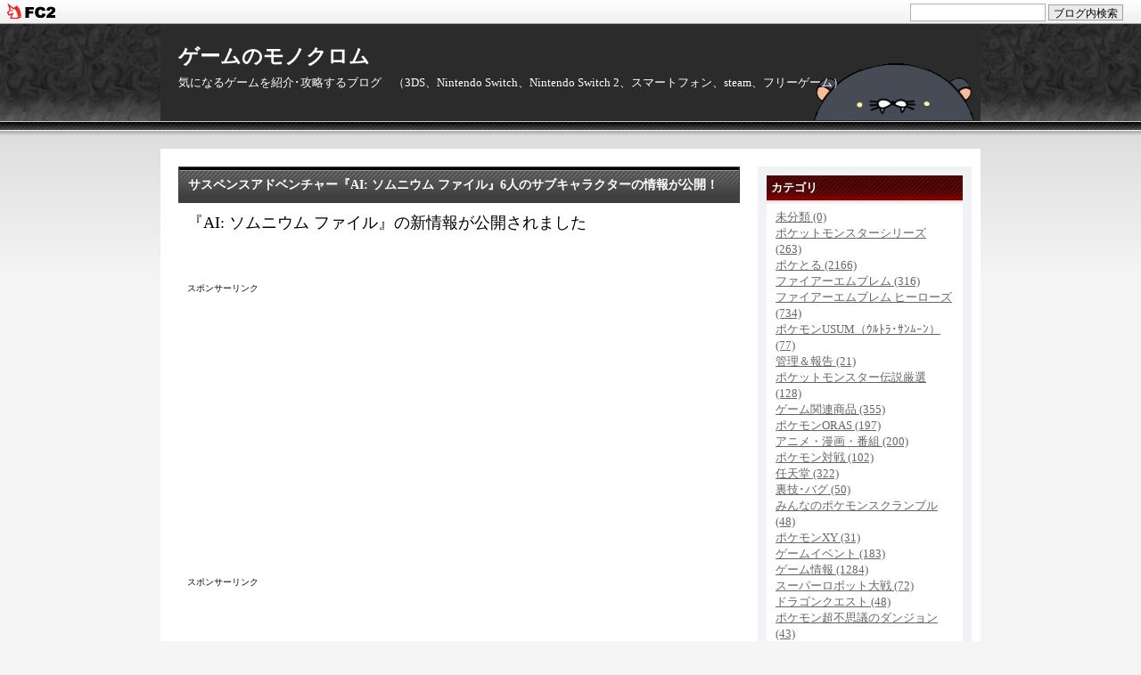

--- FILE ---
content_type: text/html; charset=utf-8
request_url: https://monokuro6262.jp/blog-entry-7670.html
body_size: 11215
content:
<!DOCTYPE html PUBLIC "-//W3C//DTD XHTML 1.0 Transitional//EN" "http://www.w3.org/TR/xhtml1/DTD/xhtml1-transitional.dtd">
<html xmlns="http://www.w3.org/1999/xhtml" xml:lang="ja" lang="ja">
<head>



<!--アナティリスク　コード　更新日：2023-07-08-->

<!-- Google tag (gtag.js) -->
<script async src="https://www.googletagmanager.com/gtag/js?id=G-4VH1SFXZBG"></script>
<script>
  window.dataLayer = window.dataLayer || [];
  function gtag(){dataLayer.push(arguments);}
  gtag('js', new Date());

  gtag('config', 'G-4VH1SFXZBG');
</script>





  <meta http-equiv="Content-Type" content="text/html; charset=utf-8" />
  <meta http-equiv="Content-Style-Type" content="text/css" />
  <meta http-equiv="Content-Script-Type" content="text/javascript" />
  <meta name="author" content="monokuro6262" />
  <meta name="description" content="気になるゲームを紹介･攻略するブログ　（3DS、Nintendo Switch、Nintendo Switch 2、スマートフォン、steam、フリーゲーム）" />

<title>
 
   サスペンスアドベンチャー『AI: ソムニウム ファイル』6人のサブキャラクターの情報が公開！｜ゲームのモノクロム </title>

  <link rel="stylesheet" type="text/css" href="https://blog-imgs-163.fc2.com/m/o/n/monokuro6262/css/f70b0.css" media="all" />
  <link rel="alternate" type="application/rss+xml" href="https://monokuro6262.jp/?xml" title="RSS" />
  <link rel="top" href="https://monokuro6262.jp/" title="Top" />
  <link rel="index" href="https://monokuro6262.jp/?all" title="インデックス" />
      <link rel="next" href="https://monokuro6262.jp/blog-entry-7671.html" title="【ポケモンコラボ】『ユニクロTシャツグランプリ2019』受賞作品決定！" />  <link rel="prev" href="https://monokuro6262.jp/blog-entry-6074.html" title="【ポケとる】ローテNo.19のイベント手引き" />




<!--アドセンス-->


<!--アドセンス審査用-->

<script async src="https://pagead2.googlesyndication.com/pagead/js/adsbygoogle.js?client=ca-pub-1848468852332565"
     crossorigin="anonymous"></script>


<!--AMP自動広告　アドセンス-->

<script async custom-element="amp-auto-ads"
        src="https://cdn.ampproject.org/v0/amp-auto-ads-0.1.js">
</script>


<!--AMP自動広告　アドセンス　Labs-->

<script async src="//pagead2.googlesyndication.com/pagead/js/adsbygoogle.js"></script> <script> (adsbygoogle = window.adsbygoogle || []).push({ google_ad_client: "ca-pub-1848468852332565", enable_page_level_ads: true }); </script>


<!--AMP HTML-->

<amp-auto-ads type="adsense"
              data-ad-client="ca-pub-1848468852332565">
</amp-auto-ads>


<!--自動広告　アドセンス-->

<script async src="//pagead2.googlesyndication.com/pagead/js/adsbygoogle.js"></script>
<script>
     (adsbygoogle = window.adsbygoogle || []).push({
          google_ad_client: "ca-pub-1848468852332565",
          enable_page_level_ads: true
     });
</script>


<!--アナリティクス4用-->
<!-- Google tag (gtag.js) -->
<script async src="https://www.googletagmanager.com/gtag/js?id=G-DTD5S4P8EQ"></script>
<script>
  window.dataLayer = window.dataLayer || [];
  function gtag(){dataLayer.push(arguments);}
  gtag('js', new Date());

  gtag('config', 'G-DTD5S4P8EQ');
</script>




<meta property="og:type" content="article">
<meta property="og:url" content="https://monokuro6262.jp/blog-entry-7670.html">
<meta property="og:title" content="サスペンスアドベンチャー『AI: ソムニウム ファイル』6人のサブキャラクターの情報が公開！">
<meta property="og:description" content="『AI: ソムニウム ファイル』の新情報が公開されました...">
<meta property="og:image" content="https://blog-imgs-138.fc2.com/m/o/n/monokuro6262/OXz8f8vD_400x400.jpg">
<link href="https://static.fc2.com/css_cn/common/headbar/120710style.css" rel="stylesheet" type="text/css" media="all" />
</head>



<body>
<div id="sh_fc2blogheadbar">
	<div class="sh_fc2blogheadbar_body">
		<div id="sh_fc2blogheadbar_menu">
			<a href="https://blog.fc2.com/" rel="nofollow"><img src="https://static.fc2.com/image/headbar/sh_fc2blogheadbar_logo.png" alt="FC2ブログ" /></a>
		</div>
		<div id="sh_fc2blogheadbar_search">
			<form name="barForm" method="get" action="" target="blank">
				<input class="sh_fc2blogheadbar_searchform" type="text" name="q" value="" maxlength="30" onclick="this.style.color='#000000';" onfocus="this.select();" onblur="this.style.color='#999999'" />
				<input type="hidden" name="charset" value="utf-8" />
				<input class="sh_fc2blogheadbar_searchbtn" type="submit" value="ブログ内検索" />
			</form>
		</div>
		<div id="sh_fc2blogheadbar_link_box" class="sh_fc2blogheadbar_link" style="visibility: hidden;"></div>
	</div>
</div>

    <div id="header">
      <h1><a href="https://monokuro6262.jp/" accesskey="0" title="ゲームのモノクロム">ゲームのモノクロム</a></h1>
      <p>気になるゲームを紹介･攻略するブログ　（3DS、Nintendo Switch、Nintendo Switch 2、スマートフォン、steam、フリーゲーム）</p>

    </div><!-- /header -->
  <div id="container">
    <div id="main">






                  <div class="content" id="e7670">
        <h2 class="entry_header">サスペンスアドベンチャー『AI: ソムニウム ファイル』6人のサブキャラクターの情報が公開！</h2>
        <div class="entry_body">
          <span style="font-size:large;">『AI: ソムニウム ファイル』の新情報が公開されました</span>





                    <div id="more"><br /><br /><br /><span style="font-size:80%">スポンサーリンク</span><br />
<script async src="//pagead2.googlesyndication.com/pagead/js/adsbygoogle.js"></script>
<!-- 広告ユニット 336x280 その4 -->
<ins class="adsbygoogle"
     style="display:inline-block;width:336px;height:280px"
     data-ad-client="ca-pub-1848468852332565"
     data-ad-slot="1828701899"></ins>
<script>
(adsbygoogle = window.adsbygoogle || []).push({});
</script><br /><br />


<br /><span style="font-size:80%">スポンサーリンク</span><br />
<script async src="//pagead2.googlesyndication.com/pagead/js/adsbygoogle.js"></script>
<!-- 広告ユニットその3 -->
<ins class="adsbygoogle"
     style="display:inline-block;width:336px;height:280px"
     data-ad-client="ca-pub-1848468852332565"
     data-ad-slot="7529076247"></ins>
<script>
(adsbygoogle = window.adsbygoogle || []).push({});
</script><br /><br /><br /><br />





<blockquote class="twitter-tweet" data-lang="ja"><p lang="ja" dir="ltr">発売が9月になった『AI: ソムニウム ファイル』ですが、サブキャラクターの情報を本日各メディア様に掲載いただいています。だいぶ個性的な人がいますね・・・ <a href="https://t.co/Ejva7HIrmA">https://t.co/Ejva7HIrmA</a></p>&mdash; スパイク・チュンソフト (@spikechunsoft) <a href="https://twitter.com/spikechunsoft/status/1130741048244760576?ref_src=twsrc%5Etfw">2019年5月21日</a></blockquote>
<script async src="https://platform.twitter.com/widgets.js" charset="utf-8"></script>

<span style="font-size:large;"><br>
<br>
スパイク・チュンソフトより、2019年9月19日にPlayStation4/Nintendo Switch/PC（Steam）で発売を予定しているサスペンスアドベンチャーゲーム『AI: ソムニウム ファイル』ですが<br>
物語を彩る6人のサブキャラクターのイラストとプロフィールが公開されました。<br>
<br>
<br>
<span style="font-size:small;"><blockquote><p>■ストーリー（引用）<br>
<br>
東京。<br>
11月のとある金曜日の夜。<br>
 <br>
降りしきる雨の中、ひとりの女性の遺体が発見された。<br>
場所は廃墟と化した遊園地のメリーゴーランド…。<br>
 <br>
その遺体の顔には左目がなかった。<br>
どうやら犯人にくり抜かれ、奪われたらしい。<br>
 <br>
一報を聞きつけ事件現場に訪れた刑事、伊達。<br>
彼は遺体の顔に見覚えがあった。<br>
なぜ、彼女が――<br>
 <br>
――これは、夢と現実を捜査し、<br>
失った記憶と因縁の殺人犯を追う、ある刑事と相棒の物語。</p></blockquote><br>
<br>
<br>
<blockquote><p>■公開された6人のサブキャラクター（引用）<br>
<br>
沖浦 連珠／CV：浜田 賢二<br>
イリスが所属する芸能事務所『レムニスケイト』、及びメイドカフェ『サンフィッシュポケット』の経営者。伊達とは5年前から親しい友人の関係にある。<br>
<br>
<br>
左岸 瞳／CV：大原 さやか<br>
イリスの母親。夫はいない。両親は瞳が17歳のときに事故で亡くなった。そのため、瞳は女手ひとつでイリスを育ててきた。過去に負傷したことが原因で、右手を動かすことができない。<br>
<br>
<br>
灘海 硝子／CV：小林 ゆう<br>
11月のとある金曜日の夜、廃墟と化した遊園地『ブルームパーク』のメリーゴーランドにて、遺体となって発見された。遺体からは左目がくりぬかれていた。<br>
<br>
<br>
世島 綜／CV：楠見 尚己<br>
貧困層から一代でのし上がった、叩き上げの代議士。そのため、上流階級に対して強力なコンプレックスを抱いており、それが彼の欲望の源泉となっている。<br>
<br>
<br>
ママ／CV：三宅 健太<br>
新宿の黄金横丁にあるスナック『マーブル』の店主。伊達と沖浦はこの店の常連であり、その関係でふたりのことはよく知っている。闇社会の事情にも精通しており、情報屋としての顔も持つ。<br>
<br>
<br>
まゆみ／CV：沢田 敏子<br>
応太の母。今から30年以上前に、夫と二人で多額の借金をして、樺崎地区の近くに『真津下食堂』という定食屋を開いた。以来、この店の切り盛りをしている。最近もの忘れがひどい。</p></blockquote></span>

<br>
<br>
『AI：ソムニウム ファイル』は、2019年9月19日に発売予定。<br>
価格は、6,800円＋税です。<br>

</span>



<br /><br /><br /><span style="font-size:80%">スポンサーリンク</span><br />
<script async src="//pagead2.googlesyndication.com/pagead/js/adsbygoogle.js"></script>
<!-- 広告ユニット 336x280 その2 -->
<ins class="adsbygoogle"
     style="display:inline-block;width:336px;height:280px"
     data-ad-client="ca-pub-1848468852332565"
     data-ad-slot="8265227131"></ins>
<script>
(adsbygoogle = window.adsbygoogle || []).push({});
</script><br /><br />



<br /><span  style="font-size: large;"><br />
<a  href="https://www.famitsu.com/news/201905/21176539.html" target="_blank">引用元　ファミ通</a><br>
</span><br /><div class="fc2_footer" style="text-align:left;vertical-align:middle;height:auto;">
<div class="fc2button-clap" data-clap-url="//blogvote.fc2.com/pickup/monokuro6262/7670/clap" id="fc2button-clap-7670" style="vertical-align:top;border:none;display:inline;margin-right:2px;">
<script type="text/javascript">
(function(d) {
var img = new Image();
d.getElementById("fc2button-clap-7670").appendChild(img);
img.src = '//static.fc2.com/image/clap/number/pink/0.gif';
(function(s) { s.cursor = 'pointer'; s.border = 0; s.verticalAlign = 'top'; s.margin = '0'; s.padding = '0'; })(img.style);
var clap = function() { window.open('//blogvote.fc2.com/pickup/monokuro6262/7670/clap')};
if (img.addEventListener) { img.addEventListener('click', clap, false); } else if (img.attachEvent) { img.attachEvent('onclick', clap); }
})(document);
</script>
</div>

<div class="fc2button-twitter" style="vertical-align:top;border:none;margin-right:2px;display:inline-block;*display:inline;">
<a href="https://twitter.com/share" class="twitter-share-button" data-url="https://monokuro6262.jp/blog-entry-7670.html" data-text="サスペンスアドベンチャー『AI: ソムニウム ファイル』6人のサブキャラクターの情報が公開！" data-size="large" data-lang="ja">Tweet</a>
<script type="text/javascript" charset="utf-8" src="https://platform.twitter.com/widgets.js"></script>
</div><div class="fc2button-facebook" style="vertical-align:top;border:none;display:inline-block;*display:inline;*margin-right:5px;">
<iframe src="https://www.facebook.com/plugins/like.php?href=https%3A%2F%2Fmonokuro6262.jp%2Fblog-entry-7670.html&amp;layout=button_count&amp;width=105&amp;share=0&amp;action=like&amp;height=21&amp;locale=ja_JP&amp;appId=" width="105" height="21" style="border:none; overflow:hidden;" scrolling="no" frameborder="0" allowfullscreen="true" allow="autoplay; clipboard-write; encrypted-media; picture-in-picture; web-share"></iframe>
</div>
<div class="fc2button-line" style="vertical-align:top;border:none;margin-right:1em;display:none;">
<div class="line-it-button" data-lang="ja" data-type="share-e" data-url="https://monokuro6262.jp/blog-entry-7670.html" style="display: none;"></div>
<script src="https://d.line-scdn.net/r/web/social-plugin/js/thirdparty/loader.min.js" async="async" defer="defer"></script>
</div>
</div>
</div>          




          <p class="theme">
            テーマ : <a href="https://blog.fc2.com/theme-144279-10.html" title="ゲーム">ゲーム</a><br />







            ジャンル : <a href="https://blog.fc2.com/community-10.html" title="ゲーム">ゲーム</a>
          </p>
                  </div><!--/entry_body-->
        <ul class="entry_footer">
          <li>2019-05-21(22:08) : </li>
          <li><a href="/blog-category-39.html" title="このカテゴリ一覧を見る">ファイアーエムブレム ヒーローズ</a> : </li>
                    <li><a href="https://monokuro6262.jp/blog-entry-7670.html#cm" title="コメントの投稿">コメント 0</a> : </li>




                                                </ul>

        <div class="pagetop"><a href="#header" title="このページのトップへ">このページのトップへ</a></div>

      </div><!--/content-->                      
        
      <div id="cm" class="content">
        <p class="sub_header">コメントの投稿</p>
        <div class="form">
        <form action="https://monokuro6262.jp/blog-entry-7670.html" method="post" name="comment_form" id="comment_form">
          <dl>
            <dt>
              <input type="hidden" name="mode" value="regist" />
              <input type="hidden" name="comment[no]" value="7670" />
              <label for="name">名前</label>
            </dt>
            <dd><input id="name" type="text" name="comment[name]" size="30" value="" /></dd>
            <dt><label for="subject">タイトル</label></dt>
            <dd><input id="subject" name="comment[title]" type="text" size="30" value="No title" onblur="if(this.value == '') this.value='No title';" onfocus="if(this.value == 'No title') this.value='';" /></dd>
            <dt><label for="mail">メールアドレス</label></dt>
            <dd><input id="mail" type="text" name="comment[mail]" size="30" value="" /></dd>
            <dt><label for="url">URL</label></dt>
            <dd><input id="url" type="text" name="comment[url]" size="30" value="" /></dd>
            <dt><label for="comment">本文</label></dt>
            <dd><script type="text/javascript" src="https://static.fc2.com/js/blog/view/comment/comment_toolbar_ja.min.js?2017040501"></script></dd>
            <dd><textarea id="comment" cols="50" rows="5" name="comment[body]"></textarea></dd>
            <dt><label for="pass">パスワード</label></dt>
            <dd><input id="pass" type="password" name="comment[pass]" size="20" /></dd>
            <dt>非公開コメント</dt>
            <dd><input id="himitu" type="checkbox" name="comment[himitu]" /><label for="himitu">管理者にだけ表示を許可する</label></dd>
          </dl>
          <p class="form_btn"><input type="submit" value="送信" /></p>
        </form>
        </div><!--/form-->
                <div class="pagetop"><a href="#header" title="このページのトップへ">このページのトップへ</a></div>
      </div><!--/content-->
                              <div class="page_navi">
                    <a href="https://monokuro6262.jp/blog-entry-7671.html" title="【ポケモンコラボ】『ユニクロTシャツグランプリ2019』受賞作品決定！">&laquo;&nbsp;前の記事</a>&nbsp;        <a href="https://monokuro6262.jp/" title="ホーム">ホーム</a>
        &nbsp;<a href="https://monokuro6262.jp/blog-entry-6074.html" title="【ポケとる】ローテNo.19のイベント手引き">次の記事&nbsp;&raquo;</a>            </div><!--/page_navi-->
            <div class="content">
        
        <div class="pagetop"><a href="#header" title="このページのトップへ">このページのトップへ</a></div>
      </div><!--/content-->
          </div><!-- /main -->
    <div id="sidemenu">
            
      <dl class="sidemenu_body">
        <dt class="plg_title" style="text-align:left">カテゴリ</dt>
                <dd class="plg_body" style="text-align:left"><div>
<div style="text-align:left">
<a href="https://monokuro6262.jp/blog-category-0.html" title="未分類">未分類 (0)</a>
</div><div style="text-align:left">
<a href="https://monokuro6262.jp/blog-category-1.html" title="ポケットモンスターシリーズ">ポケットモンスターシリーズ (263)</a>
</div><div style="text-align:left">
<a href="https://monokuro6262.jp/blog-category-2.html" title="ポケとる">ポケとる (2166)</a>
</div><div style="text-align:left">
<a href="https://monokuro6262.jp/blog-category-22.html" title="ファイアーエムブレム">ファイアーエムブレム (316)</a>
</div><div style="text-align:left">
<a href="https://monokuro6262.jp/blog-category-39.html" title="ファイアーエムブレム ヒーローズ">ファイアーエムブレム ヒーローズ (734)</a>
</div><div style="text-align:left">
<a href="https://monokuro6262.jp/blog-category-45.html" title="ポケモンUSUM（ｳﾙﾄﾗ･ｻﾝﾑｰﾝ）">ポケモンUSUM（ｳﾙﾄﾗ･ｻﾝﾑｰﾝ） (77)</a>
</div><div style="text-align:left">
<a href="https://monokuro6262.jp/blog-category-4.html" title="管理＆報告">管理＆報告 (21)</a>
</div><div style="text-align:left">
<a href="https://monokuro6262.jp/blog-category-5.html" title="ポケットモンスター伝説厳選">ポケットモンスター伝説厳選 (128)</a>
</div><div style="text-align:left">
<a href="https://monokuro6262.jp/blog-category-6.html" title="ゲーム関連商品">ゲーム関連商品 (355)</a>
</div><div style="text-align:left">
<a href="https://monokuro6262.jp/blog-category-10.html" title="ポケモンORAS">ポケモンORAS (197)</a>
</div><div style="text-align:left">
<a href="https://monokuro6262.jp/blog-category-11.html" title="アニメ・漫画・番組">アニメ・漫画・番組 (200)</a>
</div><div style="text-align:left">
<a href="https://monokuro6262.jp/blog-category-12.html" title="ポケモン対戦">ポケモン対戦 (102)</a>
</div><div style="text-align:left">
<a href="https://monokuro6262.jp/blog-category-13.html" title="任天堂">任天堂 (322)</a>
</div><div style="text-align:left">
<a href="https://monokuro6262.jp/blog-category-14.html" title="裏技･バグ">裏技･バグ (50)</a>
</div><div style="text-align:left">
<a href="https://monokuro6262.jp/blog-category-17.html" title="みんなのポケモンスクランブル">みんなのポケモンスクランブル (48)</a>
</div><div style="text-align:left">
<a href="https://monokuro6262.jp/blog-category-18.html" title="ポケモンXY">ポケモンXY (31)</a>
</div><div style="text-align:left">
<a href="https://monokuro6262.jp/blog-category-19.html" title="ゲームイベント">ゲームイベント (183)</a>
</div><div style="text-align:left">
<a href="https://monokuro6262.jp/blog-category-21.html" title="ゲーム情報">ゲーム情報 (1284)</a>
</div><div style="text-align:left">
<a href="https://monokuro6262.jp/blog-category-24.html" title="スーパーロボット大戦">スーパーロボット大戦 (72)</a>
</div><div style="text-align:left">
<a href="https://monokuro6262.jp/blog-category-25.html" title="ドラゴンクエスト">ドラゴンクエスト (48)</a>
</div><div style="text-align:left">
<a href="https://monokuro6262.jp/blog-category-26.html" title="ポケモン超不思議のダンジョン">ポケモン超不思議のダンジョン (43)</a>
</div><div style="text-align:left">
<a href="https://monokuro6262.jp/blog-category-27.html" title="メダロット">メダロット (38)</a>
</div><div style="text-align:left">
<a href="https://monokuro6262.jp/blog-category-28.html" title="セブンスドラゴン">セブンスドラゴン (14)</a>
</div><div style="text-align:left">
<a href="https://monokuro6262.jp/blog-category-30.html" title="モンスターハンター">モンスターハンター (87)</a>
</div><div style="text-align:left">
<a href="https://monokuro6262.jp/blog-category-31.html" title="VC版ポケモン">VC版ポケモン (45)</a>
</div><div style="text-align:left">
<a href="https://monokuro6262.jp/blog-category-36.html" title="ポケモンSM（サン・ムーン）">ポケモンSM（サン・ムーン） (220)</a>
</div><div style="text-align:left">
<a href="https://monokuro6262.jp/blog-category-32.html" title="DQモンスターズ">DQモンスターズ (63)</a>
</div><div style="text-align:left">
<a href="https://monokuro6262.jp/blog-category-33.html" title="ポケモンコマスター">ポケモンコマスター (36)</a>
</div><div style="text-align:left">
<a href="https://monokuro6262.jp/blog-category-34.html" title="妖怪ウォッチ">妖怪ウォッチ (35)</a>
</div><div style="text-align:left">
<a href="https://monokuro6262.jp/blog-category-35.html" title="Pokémon GO（ポケモンGO）">Pokémon GO（ポケモンGO） (87)</a>
</div><div style="text-align:left">
<a href="https://monokuro6262.jp/blog-category-37.html" title="世界樹の迷宮">世界樹の迷宮 (11)</a>
</div><div style="text-align:left">
<a href="https://monokuro6262.jp/blog-category-40.html" title="ゼルダの伝説">ゼルダの伝説 (97)</a>
</div><div style="text-align:left">
<a href="https://monokuro6262.jp/blog-category-41.html" title="Nintendo Switch（スイッチ）">Nintendo Switch（スイッチ） (13)</a>
</div><div style="text-align:left">
<a href="https://monokuro6262.jp/blog-category-42.html" title="ARMS（アームズ）">ARMS（アームズ） (23)</a>
</div><div style="text-align:left">
<a href="https://monokuro6262.jp/blog-category-43.html" title="アライアンス・アライブ">アライアンス・アライブ (43)</a>
</div><div style="text-align:left">
<a href="https://monokuro6262.jp/blog-category-44.html" title="ドラゴンクエスト11">ドラゴンクエスト11 (46)</a>
</div><div style="text-align:left">
<a href="https://monokuro6262.jp/blog-category-47.html" title="スーパーマリオ">スーパーマリオ (46)</a>
</div><div style="text-align:left">
<a href="https://monokuro6262.jp/blog-category-49.html" title="ゼノブレイド2">ゼノブレイド2 (75)</a>
</div><div style="text-align:left">
<a href="https://monokuro6262.jp/blog-category-50.html" title="どうぶつの森ポケットキャンプ">どうぶつの森ポケットキャンプ (30)</a>
</div><div style="text-align:left">
<a href="https://monokuro6262.jp/blog-category-51.html" title="星のカービィ スターアライズ">星のカービィ スターアライズ (73)</a>
</div><div style="text-align:left">
<a href="https://monokuro6262.jp/blog-category-52.html" title="人類滅亡後のPinocchia">人類滅亡後のPinocchia (22)</a>
</div><div style="text-align:left">
<a href="https://monokuro6262.jp/blog-category-55.html" title="Bloodstained: Curse of the Moon">Bloodstained: Curse of the Moon (52)</a>
</div><div style="text-align:left">
<a href="https://monokuro6262.jp/blog-category-56.html" title="ICEY（アイシー）">ICEY（アイシー） (15)</a>
</div><div style="text-align:left">
<a href="https://monokuro6262.jp/blog-category-57.html" title="Yooka-Laylee（ユーカレイリー）">Yooka-Laylee（ユーカレイリー） (9)</a>
</div><div style="text-align:left">
<a href="https://monokuro6262.jp/blog-category-58.html" title="Disease -ディジーズ-">Disease -ディジーズ- (34)</a>
</div><div style="text-align:left">
<a href="https://monokuro6262.jp/blog-category-59.html" title="オクトパストラベラー">オクトパストラベラー (9)</a>
</div><div style="text-align:left">
<a href="https://monokuro6262.jp/blog-category-60.html" title="ガンズゴア＆カノーリ2">ガンズゴア＆カノーリ2 (17)</a>
</div><div style="text-align:left">
<a href="https://monokuro6262.jp/blog-category-61.html" title="その他">その他 (2)</a>
</div><div style="text-align:left">
<a href="https://monokuro6262.jp/blog-category-62.html" title="ポケモンLet's Go！ピカブイ">ポケモンLet's Go！ピカブイ (39)</a>
</div><div style="text-align:left">
<a href="https://monokuro6262.jp/blog-category-63.html" title="ロックマン11">ロックマン11 (17)</a>
</div><div style="text-align:left">
<a href="https://monokuro6262.jp/blog-category-65.html" title="機人に至る。">機人に至る。 (13)</a>
</div><div style="text-align:left">
<a href="https://monokuro6262.jp/blog-category-68.html" title="ふたりザードリィ">ふたりザードリィ (36)</a>
</div><div style="text-align:left">
<a href="https://monokuro6262.jp/blog-category-70.html" title="アルワの覚醒">アルワの覚醒 (18)</a>
</div><div style="text-align:left">
<a href="https://monokuro6262.jp/blog-category-71.html" title="偽りの黒真珠">偽りの黒真珠 (14)</a>
</div><div style="text-align:left">
<a href="https://monokuro6262.jp/blog-category-72.html" title="ドラゴンマークトフォーデス">ドラゴンマークトフォーデス (64)</a>
</div><div style="text-align:left">
<a href="https://monokuro6262.jp/blog-category-73.html" title="Hollow Knight（ホロウナイト）">Hollow Knight（ホロウナイト） (18)</a>
</div><div style="text-align:left">
<a href="https://monokuro6262.jp/blog-category-74.html" title="FE 暗黒竜と光の剣">FE 暗黒竜と光の剣 (31)</a>
</div><div style="text-align:left">
<a href="https://monokuro6262.jp/blog-category-75.html" title="チョコボの不思議なダンジョン">チョコボの不思議なダンジョン (21)</a>
</div><div style="text-align:left">
<a href="https://monokuro6262.jp/blog-category-77.html" title="ムーンライター(Moonlighter)">ムーンライター(Moonlighter) (13)</a>
</div><div style="text-align:left">
<a href="https://monokuro6262.jp/blog-category-78.html" title="Cuphead（カップヘッド）">Cuphead（カップヘッド） (39)</a>
</div><div style="text-align:left">
<a href="https://monokuro6262.jp/blog-category-80.html" title="遊☆戯☆王">遊☆戯☆王 (15)</a>
</div><div style="text-align:left">
<a href="https://monokuro6262.jp/blog-category-82.html" title="スーパーマリオメーカー2">スーパーマリオメーカー2 (10)</a>
</div><div style="text-align:left">
<a href="https://monokuro6262.jp/blog-category-83.html" title="ケイデンス・オブ・ハイラル">ケイデンス・オブ・ハイラル (11)</a>
</div><div style="text-align:left">
<a href="https://monokuro6262.jp/blog-category-84.html" title="Bloodstained：Ritual of the Night">Bloodstained：Ritual of the Night (23)</a>
</div><div style="text-align:left">
<a href="https://monokuro6262.jp/blog-category-79.html" title="ファイアーエムブレム 風花雪月">ファイアーエムブレム 風花雪月 (123)</a>
</div><div style="text-align:left">
<a href="https://monokuro6262.jp/blog-category-85.html" title="魔機人形と棄てられた世界">魔機人形と棄てられた世界 (16)</a>
</div><div style="text-align:left">
<a href="https://monokuro6262.jp/blog-category-86.html" title="デモンエクスマキナ">デモンエクスマキナ (13)</a>
</div><div style="text-align:left">
<a href="https://monokuro6262.jp/blog-category-88.html" title="MISTOVER（ミストオーバー）">MISTOVER（ミストオーバー） (14)</a>
</div><div style="text-align:left">
<a href="https://monokuro6262.jp/blog-category-81.html" title="ポケモンSWSH（剣盾）">ポケモンSWSH（剣盾） (342)</a>
</div><div style="text-align:left">
<a href="https://monokuro6262.jp/blog-category-90.html" title="一画面勇者">一画面勇者 (30)</a>
</div><div style="text-align:left">
<a href="https://monokuro6262.jp/blog-category-91.html" title="オリとウィスプの意志">オリとウィスプの意志 (12)</a>
</div><div style="text-align:left">
<a href="https://monokuro6262.jp/blog-category-92.html" title="異放生態ダンジョン">異放生態ダンジョン (30)</a>
</div><div style="text-align:left">
<a href="https://monokuro6262.jp/blog-category-93.html" title="天穂のサクナヒメ">天穂のサクナヒメ (9)</a>
</div><div style="text-align:left">
<a href="https://monokuro6262.jp/blog-category-94.html" title="ENDER LILIES（エンダーリリーズ）">ENDER LILIES（エンダーリリーズ） (12)</a>
</div><div style="text-align:left">
<a href="https://monokuro6262.jp/blog-category-96.html" title="リトルナイトメア2">リトルナイトメア2 (8)</a>
</div><div style="text-align:left">
<a href="https://monokuro6262.jp/blog-category-97.html" title="帰ってきた魔界村">帰ってきた魔界村 (12)</a>
</div><div style="text-align:left">
<a href="https://monokuro6262.jp/blog-category-99.html" title="メトロイド ドレッド">メトロイド ドレッド (10)</a>
</div><div style="text-align:left">
<a href="https://monokuro6262.jp/blog-category-100.html" title="ポケットモンスターBDSP">ポケットモンスターBDSP (35)</a>
</div><div style="text-align:left">
<a href="https://monokuro6262.jp/blog-category-101.html" title="ポケモンレジェンズアルセウス">ポケモンレジェンズアルセウス (36)</a>
</div><div style="text-align:left">
<a href="https://monokuro6262.jp/blog-category-103.html" title="Ib リメイク">Ib リメイク (6)</a>
</div><div style="text-align:left">
<a href="https://monokuro6262.jp/blog-category-104.html" title="LOST EPIC (ロストエピック)">LOST EPIC (ロストエピック) (10)</a>
</div><div style="text-align:left">
<a href="https://monokuro6262.jp/blog-category-106.html" title="リトルウィッチノベタ">リトルウィッチノベタ (7)</a>
</div><div style="text-align:left">
<a href="https://monokuro6262.jp/blog-category-105.html" title="ポケモンSV">ポケモンSV (63)</a>
</div><div style="text-align:left">
<a href="https://monokuro6262.jp/blog-category-107.html" title="DQトレジャーズ">DQトレジャーズ (8)</a>
</div><div style="text-align:left">
<a href="https://monokuro6262.jp/blog-category-108.html" title="Glimmer in Mirror">Glimmer in Mirror (5)</a>
</div><div style="text-align:left">
<a href="https://monokuro6262.jp/blog-category-109.html" title="ファイアーエムブレムエンゲージ">ファイアーエムブレムエンゲージ (49)</a>
</div><div style="text-align:left">
<a href="https://monokuro6262.jp/blog-category-110.html" title="Grim Guardians Demon Purge">Grim Guardians Demon Purge (16)</a>
</div><div style="text-align:left">
<a href="https://monokuro6262.jp/blog-category-111.html" title="バーガータイムデラックス">バーガータイムデラックス (2)</a>
</div><div style="text-align:left">
<a href="https://monokuro6262.jp/blog-category-113.html" title="FLARE NUINUI QUEST">FLARE NUINUI QUEST (31)</a>
</div><div style="text-align:left">
<a href="https://monokuro6262.jp/blog-category-112.html" title="ゼルダの伝説 ティアーズ オブ ザ キングダム">ゼルダの伝説 ティアーズ オブ ザ キングダム (38)</a>
</div><div style="text-align:left">
<a href="https://monokuro6262.jp/blog-category-114.html" title="ピクミン4">ピクミン4 (23)</a>
</div><div style="text-align:left">
<a href="https://monokuro6262.jp/blog-category-115.html" title="ポケモンカードGB">ポケモンカードGB (9)</a>
</div><div style="text-align:left">
<a href="https://monokuro6262.jp/blog-category-116.html" title="スーパーマリオブラザーズ ワンダー">スーパーマリオブラザーズ ワンダー (8)</a>
</div><div style="text-align:left">
<a href="https://monokuro6262.jp/blog-category-117.html" title="リメイク版スーパーマリオRPG">リメイク版スーパーマリオRPG (23)</a>
</div><div style="text-align:left">
<a href="https://monokuro6262.jp/blog-category-118.html" title="風来のシレン6">風来のシレン6 (27)</a>
</div><div style="text-align:left">
<a href="https://monokuro6262.jp/blog-category-119.html" title="プリンセスピーチ Showtime">プリンセスピーチ Showtime (37)</a>
</div><div style="text-align:left">
<a href="https://monokuro6262.jp/blog-category-121.html" title="最恐 -青鬼- ">最恐 -青鬼-  (6)</a>
</div><div style="text-align:left">
<a href="https://monokuro6262.jp/blog-category-122.html" title="The Game of Sisyphus">The Game of Sisyphus (7)</a>
</div><div style="text-align:left">
<a href="https://monokuro6262.jp/blog-category-123.html" title="リメイク版：ペーパーマリオRPG">リメイク版：ペーパーマリオRPG (5)</a>
</div><div style="text-align:left">
<a href="https://monokuro6262.jp/blog-category-124.html" title="8番のりば">8番のりば (3)</a>
</div><div style="text-align:left">
<a href="https://monokuro6262.jp/blog-category-125.html" title="ALTF42">ALTF42 (11)</a>
</div><div style="text-align:left">
<a href="https://monokuro6262.jp/blog-category-126.html" title="Chained Together">Chained Together (16)</a>
</div><div style="text-align:left">
<a href="https://monokuro6262.jp/blog-category-127.html" title="Celebrating Popcorn">Celebrating Popcorn (3)</a>
</div><div style="text-align:left">
<a href="https://monokuro6262.jp/blog-category-128.html" title="Neva">Neva (7)</a>
</div><div style="text-align:left">
<a href="https://monokuro6262.jp/blog-category-129.html" title="マリオ＆ルイージRPG ブラザーシップ！">マリオ＆ルイージRPG ブラザーシップ！ (13)</a>
</div><div style="text-align:left">
<a href="https://monokuro6262.jp/blog-category-130.html" title="ドラゴンクエスト3（HD－2D版）">ドラゴンクエスト3（HD－2D版） (9)</a>
</div><div style="text-align:left">
<a href="https://monokuro6262.jp/blog-category-131.html" title="ポケポケ（ポケモンカード）">ポケポケ（ポケモンカード） (13)</a>
</div><div style="text-align:left">
<a href="https://monokuro6262.jp/blog-category-120.html" title="エンダーマグノリア：ブルームインザミスト">エンダーマグノリア：ブルームインザミスト (23)</a>
</div><div style="text-align:left">
<a href="https://monokuro6262.jp/blog-category-132.html" title="Everhood2（エバーフッド2）">Everhood2（エバーフッド2） (14)</a>
</div><div style="text-align:left">
<a href="https://monokuro6262.jp/blog-category-67.html" title="ゲーム攻略 etc.">ゲーム攻略 etc. (224)</a>
</div><div style="text-align:left">
<a href="https://monokuro6262.jp/blog-category-133.html" title="FUBUKI zero in on Holoearth">FUBUKI zero in on Holoearth (7)</a>
</div><div style="text-align:left">
<a href="https://monokuro6262.jp/blog-category-134.html" title="Mandragora：Whispers of the Witch Tree">Mandragora：Whispers of the Witch Tree (8)</a>
</div><div style="text-align:left">
<a href="https://monokuro6262.jp/blog-category-135.html" title="青鬼 ブルーベリー温泉の怪異">青鬼 ブルーベリー温泉の怪異 (12)</a>
</div><div style="text-align:left">
<a href="https://monokuro6262.jp/blog-category-136.html" title="The Slormancer（スローマンサー）">The Slormancer（スローマンサー） (6)</a>
</div><div style="text-align:left">
<a href="https://monokuro6262.jp/blog-category-66.html" title="DELTARUNE（デルタルーン）">DELTARUNE（デルタルーン） (34)</a>
</div><div style="text-align:left">
<a href="https://monokuro6262.jp/blog-category-137.html" title="ドンキーコング バナンザ">ドンキーコング バナンザ (61)</a>
</div><div style="text-align:left">
<a href="https://monokuro6262.jp/blog-category-102.html" title="星のカービィ ディスカバリー+スターリーワールド">星のカービィ ディスカバリー+スターリーワールド (21)</a>
</div><div style="text-align:left">
<a href="https://monokuro6262.jp/blog-category-138.html" title="禁足地・青鬼の窟">禁足地・青鬼の窟 (3)</a>
</div><div style="text-align:left">
<a href="https://monokuro6262.jp/blog-category-139.html" title="ポケモンレジェンズZA">ポケモンレジェンズZA (32)</a>
</div><div style="text-align:left">
<a href="https://monokuro6262.jp/blog-category-140.html" title="DQ1･2_HD2Dリメイク">DQ1･2_HD2Dリメイク (47)</a>
</div><div style="text-align:left">
<a href="https://monokuro6262.jp/blog-category-141.html" title="メトロイドプライム4">メトロイドプライム4 (12)</a>
</div><div style="text-align:left">
<a href="https://monokuro6262.jp/blog-category-142.html" title="Dungeon Antiqua 2">Dungeon Antiqua 2 (5)</a>
</div></div></dd>
              </dl>
      
      <dl class="sidemenu_body">
        <dt class="plg_title" style="text-align:left">最近の攻略記事</dt>
                <dd class="plg_body" style="text-align:left"><div class="plugin-freearea" style="text-align:left">
  <!--枠線と文字　最新記事-->

<div style="padding: 10px; margin-bottom: 10px; border: 5px double #333333; border-radius: 10px;">

<div style="padding: 10px; margin-bottom: 10px; border: 1px dotted #333333; border-radius: 5px; background-color: #db7093; color: #ffffff;">
<div align="left">
<b>
攻略まとめ
</div>
</div>
</b>


<!--最近の攻略記事
<a  href="https://monokuro6262.jp/blog-entry-9933.html" target="_blank">『Dungeon Antiqua 2』</a><br>
<a  href="https://monokuro6262.jp/blog-entry-9904.html" target="_blank">『メトロイドプライム4 ビヨンド』</a><br>
<a  href="https://monokuro6262.jp/blog-entry-9855.html" target="_blank">『ドラゴンクエスト１＆２リメイク』</a><br>
<a  href="https://monokuro6262.jp/blog-entry-9841.html" target="_blank">『ポケモンレジェンズZA』</a><br>
<a  href="https://monokuro6262.jp/blog-entry-9839.html" target="_blank">『禁足地～青鬼の窟～』</a><br>
<a  href="https://monokuro6262.jp/blog-entry-9182.html" target="_blank">『星のカービィ ディスカバリー』</a><br>
<a  href="https://monokuro6262.jp/blog-entry-9771.html" target="_blank">『ドンキーコング バナンザ』</a><br>
<a  href="https://monokuro6262.jp/blog-entry-6875.html" target="_blank">『DELTARUNE（デルタルーン）』</a><br>
<a  href="https://monokuro6262.jp/blog-entry-9740.html" target="_blank">『青鬼 ブルーベリー温泉の怪異』</a><br>
<a  href="https://monokuro6262.jp/blog-entry-9731.html" target="_blank">『Mandragora：Whispers of the Witch Tree』</a><br>
<a  href="https://monokuro6262.jp/blog-entry-9724.html" target="_blank">『FUBUKI zero in on Holoearth』</a><br>
<a  href="https://monokuro6262.jp/blog-entry-9719.html" target="_blank">『HASTE：Broken Worlds』</a><br>
<a  href="https://monokuro6262.jp/blog-entry-9715.html" target="_blank">【Google】『月の満ち欠けゲーム(Rise of the Half Moon)』</a><br>
<a  href="https://monokuro6262.jp/blog-entry-9700.html" target="_blank">『Everhood2（エバーフッド2）』</a><br>
<a  href="https://monokuro6262.jp/blog-entry-9550.html" target="_blank">『エンダーマグノリア：ブルームインザミスト』</a><br>
<a  href="https://monokuro6262.jp/blog-entry-9660.html" target="_blank">『HD2D版・DQ3』</a><br>
<a  href="https://monokuro6262.jp/blog-entry-9648.html" target="_blank">『マリオ&ルイージRPG ブラザーシップ！』</a><br>
<a  href="https://monokuro6262.jp/blog-entry-9350.html" target="_blank">『FLARE NUINUI QUEST』</a><br>
<a  href="https://monokuro6262.jp/blog-entry-9616.html" target="_blank">『Neva』</a><br>
<a  href="https://monokuro6262.jp/blog-entry-9613.html" target="_blank">【Google】『Celebrating Popcorn』</a><br>
<a  href="https://monokuro6262.jp/blog-entry-9596.html" target="_blank">【鎖おじ】『Chained Together』</a><br>
<a  href="https://monokuro6262.jp/blog-entry-9585.html" target="_blank">『ALTF42』</a><br>
<a  href="https://monokuro6262.jp/blog-entry-9581.html" target="_blank">『8番のりば』</a><br>
<a  href="https://monokuro6262.jp/blog-entry-9570.html" target="_blank">『岩おじ | The Game of Sisyphus』</a><br>
<a  href="https://monokuro6262.jp/blog-entry-9564.html" target="_blank">『最恐 青鬼』</a><br>
<a  href="https://monokuro6262.jp/blog-entry-9520.html" target="_blank">『プリンセスピーチ Showtime！』</a><br>
<a  href="https://monokuro6262.jp/blog-entry-9492.html" target="_blank">『不思議のダンジョン 風来のシレン6 とぐろ島探検録』</a><br>
<a  href="https://monokuro6262.jp/blog-entry-9445.html" target="_blank">『リメイク版・スーパーマリオRPG』</a><br>
<a  href="https://monokuro6262.jp/blog-entry-9443.html" target="_blank">『スーパーマリオブラザーズ ワンダー』</a><br>
<a  href="https://monokuro6262.jp/blog-entry-9230.html" target="_blank">『ポケモン スカーレット・バイオレット』 【碧の仮面】</a><br>
<a  href="https://monokuro6262.jp/blog-entry-9421.html" target="_blank">『ポケモンカードGB』</a><br>
<a  href="https://monokuro6262.jp/blog-entry-9394.html" target="_blank">『ピクミン4』</a><br>
<a  href="https://monokuro6262.jp/blog-entry-9357.html" target="_blank">『ゼルダの伝説　ティアーズ オブ ザ キングダム』</a><br>
<a  href="https://monokuro6262.jp/blog-entry-9336.html" target="_blank">『バーガータイムデラックス』</a><br>
<a  href="https://monokuro6262.jp/blog-entry-9320.html" target="_blank">『グリム･ガーディアンズ DP』</a><br>
<a  href="https://monokuro6262.jp/blog-entry-9277.html" target="_blank">『FE エンゲージ』</a><br>
<a  href="https://monokuro6262.jp/blog-entry-9272.html" target="_blank">『Glimmer in Mirror』</a><br>
<a  href="https://monokuro6262.jp/blog-entry-9261.html" target="_blank">『DQトレジャーズ』</a><br>
<a  href="https://monokuro6262.jp/blog-entry-9253.html" target="_blank">『Googleのｼﾞｪﾘｰ・ﾛｰｿﾝ記念』</a><br>
<a  href="https://monokuro6262.jp/blog-entry-8676.html" target="_blank">『リトルウィッチノベタ』</a><br>
<a  href="https://monokuro6262.jp/blog-entry-9218.html" target="_blank">『Stray（ストレイ）』</a><br>
<a  href="https://monokuro6262.jp/blog-entry-9214.html" target="_blank">『リトル ノア　楽園の後継者』</a><br>
<a  href="https://monokuro6262.jp/blog-entry-9204.html" target="_blank">『Ib リメイク版』</a><br>
<a  href="https://monokuro6262.jp/blog-entry-9187.html" target="_blank">『レベッカと機械ノ洋館』</a><br>
<a  href="https://monokuro6262.jp/blog-entry-9141.html" target="_blank">『Pokémon LEGENDS ｱﾙｾｳｽ』</a><br>
<a  href="https://monokuro6262.jp/blog-entry-9100.html" target="_blank">『ポケモンBDSP（ﾀﾞｲﾊﾟﾘﾒｲｸ）』</a><br>
<a  href="https://monokuro6262.jp/blog-entry-8994.html" target="_blank">『GetsuFumaDen:(月風魔伝)』</a><br>
<a  href="https://monokuro6262.jp/blog-entry-9131.html" target="_blank">『一画面勇者2』</a><br>
<a  href="https://monokuro6262.jp/blog-entry-9088.html" target="_blank">『メトロイド ドレッド』</a><br>
<a  href="https://monokuro6262.jp/blog-entry-9057.html" target="_blank">『Doodle ﾁｬﾝﾋﾟｵﾝｱｲﾗﾝﾄﾞｹﾞｰﾑ』</a><br>
<a  href="https://monokuro6262.jp/blog-entry-8891.html" target="_blank">『ENDER LILIES（ｴﾝﾀﾞｰﾘﾘｰｽﾞ）』</a><br>
<a  href="https://monokuro6262.jp/blog-entry-9001.html" target="_blank">『Lost Ruins（ﾛｽﾄﾙｰｲﾝｽﾞ）』</a><br>
<a  href="https://monokuro6262.jp/blog-entry-8511.html" target="_blank">『ﾃﾞｨｰﾄﾞﾘｯﾄ･ｲﾝ･ﾜﾝﾀﾞｰﾗﾋﾞﾘﾝｽ』</a><br>
<a  href="https://monokuro6262.jp/blog-entry-8945.html" target="_blank">『Loop Hero（ループヒーロー）』</a><br>
<a  href="https://monokuro6262.jp/blog-entry-8911.html" target="_blank">『リトルナイトメア２』</a><br>
<a  href="https://monokuro6262.jp/blog-entry-8833.html" target="_blank">『天穂のサクナヒメ』</a><br>
<a  href="https://monokuro6262.jp/blog-entry-8691.html" target="_blank">『Bloodstained: CotMoon 2』</a><br>
<a  href="https://monokuro6262.jp/blog-entry-8681.html" target="_blank">『異放生態ダンジョン』</a><br>
<a  href="https://monokuro6262.jp/blog-entry-8615.html" target="_blank">『シャンティ5 Seven Sirens』</a><br>
<a  href="https://monokuro6262.jp/blog-entry-8518.html" target="_blank">『Ori2 オリとウィスプの意志』</a><br>
<a  href="https://monokuro6262.jp/blog-entry-8489.html" target="_blank">『一画面勇者（Remix）』</a><br>
<a  href="https://monokuro6262.jp/blog-entry-7977.html" target="_blank">『魔機人形と棄てられた世界』</a><br>
<a  href="https://monokuro6262.jp/blog-entry-7785.html" target="_blank">『Bloodstained：RotN』</a><br>
<a  href="https://monokuro6262.jp/blog-entry-7660.html" target="_blank">『ポケモン　ソード＆シールド』</a><br>
<a  href="https://monokuro6262.jp/blog-entry-4.html" target="_blank">『ポケとる』</a><br>
<a  href="https://monokuro6262.jp/blog-entry-6353.html" target="_blank">『ポケとる』全イベント攻略表！</a><br>
<a  href="https://monokuro6262.jp/blog-entry-5955.html" target="_blank">『ICEY（アイシー）』</a><br>
<br>
<br>
<br>
≪他の攻略記事≫<br>
<br>
上記の攻略記事は一部となっています。<br>
全ての攻略記事は下記のTOPページに纏めています。<br>
<br>
<a  href="https://monokuro6262.jp/blog-entry-20.html" target="_blank">『TOPページ･全攻略記事』</a><br>

</div>
</div></dd>
              </dl>
      
      <dl class="sidemenu_body">
        <dt class="plg_title" style="text-align:left">プロフィール</dt>
                <dd class="plg_body" style="text-align:left"><div class="plugin-freearea" style="text-align:left">
  <br>
HN：モノクロム<br>
<br>
管理人が遊んだゲームを色々と更新＆攻略していきます。<br>
気になるニュース（ゲーム関係など）を紹介する事も多いです。<br>
<br>
当サイトはリンクフリーです。<br>
<br>
<br>
X（ツイッター）アカウント<br>
→<a  href="https://twitter.com/anata7721" target="_blank">@anata7721</a><br>


</div></dd>
              </dl>
      
      <dl class="sidemenu_body">
        <dt class="plg_title" style="text-align:left">Google</dt>
                <dd class="plg_body" style="text-align:left"><div class="plugin-freearea" style="text-align:left">
  Googleはサービスの改善や交流支援の為に
ユーザーのブラウザにCookieの保存及び使用。
広告配信時に情報を収集する可能性があります。<br>
<br>
また当ブログはサービス向上の為に
Google アナリティクスにて情報収集を行っています。<br>
<br>
サイト方針・免責事項及び<br>
Google アナリティクスについて：<br>
→<a  href="https://monokuro6262.jp/blog-entry-404.html" target="_blank">こちら</a><br>
<br>
</div></dd>
              </dl>
       
                  
          </div><!-- /sidemenu -->
  </div><!-- /container -->



  <div id="footer">
    <div id="footer_inner">
      <p class="powered">Powered by <a href="https://blog.fc2.com/" title="FC2ブログ">FC2ブログ</a></p>
      <!--Don't delete--><p class="ad"><span id="ad1"><script type="text/javascript">var j = '10';</script><script type="text/javascript" charset="utf-8" src="https://admin.blog.fc2.com/i/image/janre.js"></script></span><noscript><p>FC2Ad</p></noscript><!-- spotad:0 --><!-- genre:10 --><!-- sub_genre:77 --><!-- sp_banner:1 --><!-- passive:0 --><!-- lang:ja --><!-- HeadBar:1 --><!-- VT:blog --><!-- nad:0 --> </p>
      <p class="copyright">Copyright &copy; ゲームのモノクロム All Rights Reserved.</p>
    </div>
  </div><!-- /footer -->







<script type="text/javascript" charset="utf-8" src="https://admin.blog.fc2.com/dctanalyzer.php" defer></script>
<script type="text/javascript" charset="utf-8" src="//static.fc2.com/comment.js" defer></script>
<script type="text/javascript" src="//static.fc2.com/js/blog/blog_res.js" defer></script>
<script type="text/javascript" src="https://static.fc2.com/js/blog/headbar_ad_load.js?genre=10&20141111" charset="utf-8"></script>
<script type="text/javascript" src="https://static.fc2.com/js/blog/ad_ref.js?20121115"></script>
</body>
</html>

--- FILE ---
content_type: text/html; charset=utf-8
request_url: https://www.google.com/recaptcha/api2/aframe
body_size: 268
content:
<!DOCTYPE HTML><html><head><meta http-equiv="content-type" content="text/html; charset=UTF-8"></head><body><script nonce="1gHS8N-V2LvDVjrRamcJDQ">/** Anti-fraud and anti-abuse applications only. See google.com/recaptcha */ try{var clients={'sodar':'https://pagead2.googlesyndication.com/pagead/sodar?'};window.addEventListener("message",function(a){try{if(a.source===window.parent){var b=JSON.parse(a.data);var c=clients[b['id']];if(c){var d=document.createElement('img');d.src=c+b['params']+'&rc='+(localStorage.getItem("rc::a")?sessionStorage.getItem("rc::b"):"");window.document.body.appendChild(d);sessionStorage.setItem("rc::e",parseInt(sessionStorage.getItem("rc::e")||0)+1);localStorage.setItem("rc::h",'1769675413623');}}}catch(b){}});window.parent.postMessage("_grecaptcha_ready", "*");}catch(b){}</script></body></html>